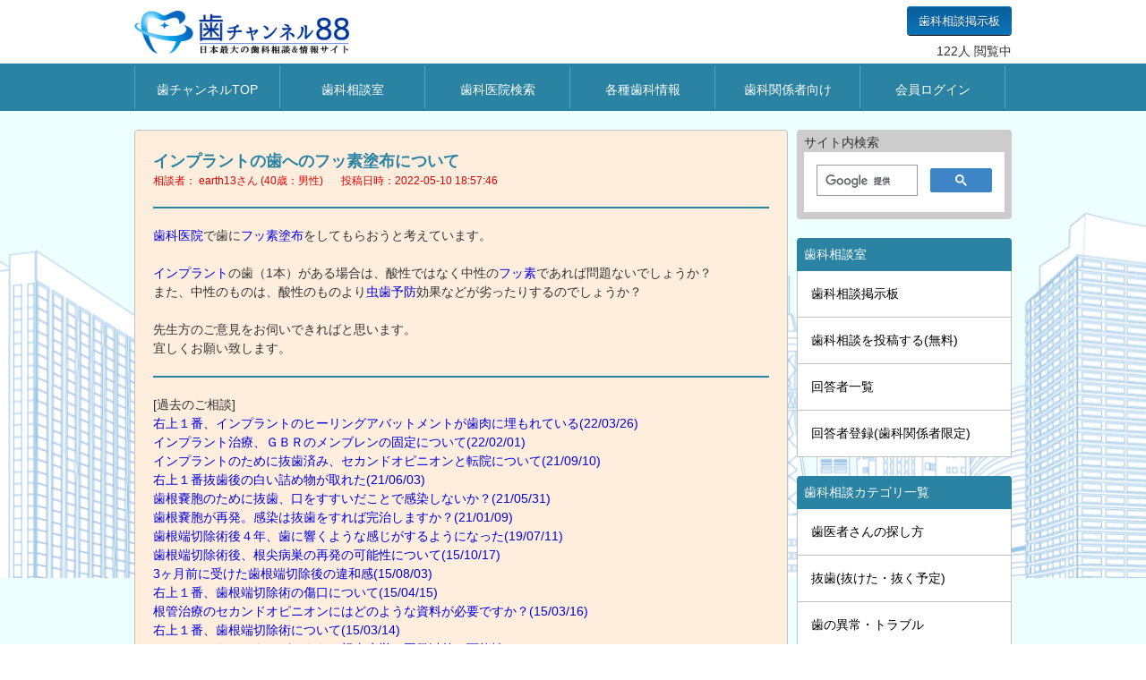

--- FILE ---
content_type: text/html; charset=Shift_JIS
request_url: https://www2.ha-channel-88.com/soudann/soudann-00104451.html
body_size: 4752
content:

<!DOCTYPE html>
<html lang="ja">
<head>
<meta charset="utf-8">
<title>インプラントの歯へのフッ素塗布について | 歯チャンネル歯科相談室</title>
<!--Require Mobile-->
<meta name="viewport" content="width=device-width, initial-scale=1.0, minimum-scale=1.0, maximum-scale=1.0, user-scalable=no">
<meta name="apple-mobile-web-app-capable" content="yes">
<meta http-equiv="Content-Style-Type" content="text/css">
<link rel="stylesheet" href="//www.ha-channel-88.com/88new.css">
<script type="text/javascript" async src="//www.ha-channel-88.com/jquery-1.10.2.min.js"></script>
<!--[if lt IE 9]>
<script src="//www.ha-channel-88.com/html5.js"></script>
<![endif]-->


</head>
<body>

<div id="header">
<div class="header-left">
<a href="//www.ha-channel-88.com/"><img src="//www2.ha-channel-88.com/soudann/templates/img/common/ha88_logo.gif" alt="歯チャンネル" link="//www.ha-channel-88.com/" width="100%" height="auto"></a>
</div>
<div style="float:right;" align="right">
<div style="float:right;"><a href="//www2.ha-channel-88.com/bbs/" class="btn-blue white">歯科相談掲示板</a></div>
<div class="access"><script type="text/javascript" src="//www.ha-channel-88.com/ipcount.php"></script>人 閲覧中</div>
</div>
</div>
<div class="header-back">
<div id="header">
<div id="toggle"><a href="#">MENU</a></div>
<ul id="menu">
<li class="home"><a href="//www.ha-channel-88.com/">歯チャンネルTOP</a></li>
<li class="sou"><a href="//www2.ha-channel-88.com/soudann/">歯科相談室</a></li>
<li class="search"><a href="//www.dental-revolution.com/">歯科医院検索</a></li>
<li class="info"><a href="//www.ha-channel-88.com/jouhouno-hiroba.html">各種歯科情報</a></li>
<li class="dentist"><a href="//www.ha-channel-88.com/sikaisi.html">歯科関係者向け</a></li>
<li class="login"><a href="//www2.ha-channel-88.com/bbs/login.php">会員ログイン</a></li>
</ul>
</div>
</div>
<div class="bg_main clr-block">
<div id="contents">
<br>
<div id="main" align="center">
<article>
<section>
<div class="bg_soudann radius frame">
<h1 class="h1-soudann">インプラントの歯へのフッ素塗布について</h1>
<div class="sou-user">相談者：
 earth13さん (40歳：男性)</div>
<div class="sou-date">投稿日時：2022-05-10 18:57:46</div>
<div class="line-border clr-block"></div>
<div class="text-soudann"><A href="http://www.dental-revolution.com/" target="_blank">歯科医院</A>で歯に<A href="http://www.ha-channel-88.com/husso/husso-tohu.html" target="_blank">フッ素塗布</A>をしてもらおうと考えています。<br />
<br />
<A href="http://www.ha-channel-88.com/implant/" target="_blank">インプラント</A>の歯（1本）がある場合は、酸性ではなく中性の<A href="http://www.ha-channel-88.com/husso/" target="_blank">フッ素</A>であれば問題ないでしょうか？<br />
また、中性のものは、酸性のものより<A href="http://www.ha-channel-88.com/musiba/musibano-yobouhou.html" target="_blank">虫歯予防</A>効果などが劣ったりするのでしょうか？<br />
<br />
先生方のご意見をお伺いできればと思います。<br />
宜しくお願い致します。</div>
<!-- 過去の相談 start -->
<div class="line-border"></div>
<div>
<div>[過去のご相談]</div>
<div>
<a href="/soudann/soudann-00104142.html" target="_blank">
右上１番、インプラントのヒーリングアバットメントが歯肉に埋もれている(22/03/26)
</a>
</div>
<div>
<a href="/soudann/soudann-00103833.html" target="_blank">
インプラント治療、ＧＢＲのメンブレンの固定について(22/02/01)
</a>
</div>
<div>
<a href="/soudann/soudann-00102916.html" target="_blank">
インプラントのために抜歯済み、セカンドオピニオンと転院について(21/09/10)
</a>
</div>
<div>
<a href="/soudann/soudann-00102318.html" target="_blank">
右上１番抜歯後の白い詰め物が取れた(21/06/03)
</a>
</div>
<div>
<a href="/soudann/soudann-00102296.html" target="_blank">
歯根嚢胞のために抜歯、口をすすいだことで感染しないか？(21/05/31)
</a>
</div>
<div>
<a href="/soudann/soudann-00101680.html" target="_blank">
歯根嚢胞が再発。感染は抜歯をすれば完治しますか？(21/01/09)
</a>
</div>
<div>
<a href="/soudann/soudann-00097268.html" target="_blank">
歯根端切除術後４年、歯に響くような感じがするようになった(19/07/11)
</a>
</div>
<div>
<a href="/soudann/soudann-00070707.html" target="_blank">
歯根端切除術後、根尖病巣の再発の可能性について(15/10/17)
</a>
</div>
<div>
<a href="/soudann/soudann-00068878.html" target="_blank">
3ヶ月前に受けた歯根端切除後の違和感(15/08/03)
</a>
</div>
<div>
<a href="/soudann/soudann-00066803.html" target="_blank">
右上１番、歯根端切除術の傷口について(15/04/15)
</a>
</div>
<div>
<a href="/soudann/soudann-00066223.html" target="_blank">
根管治療のセカンドオピニオンにはどのような資料が必要ですか？(15/03/16)
</a>
</div>
<div>
<a href="/soudann/soudann-00066123.html" target="_blank">
右上１番、歯根端切除術について(15/03/14)
</a>
</div>
<div>
<a href="/soudann/soudann-00065897.html" target="_blank">
フィステルらしいものができた。根尖病巣の再発以外の可能性は？(15/03/14)
</a>
</div>
</div>
<!-- 過去の相談 end -->

</div>
<br>
<script async src="https://pagead2.googlesyndication.com/pagead/js/adsbygoogle.js?client=ca-pub-9533507581312676"
     crossorigin="anonymous"></script>
<!-- soudann1_res -->
<ins class="adsbygoogle"
     style="display:block"
     data-ad-client="ca-pub-9533507581312676"
     data-ad-slot="8786300781"
     data-ad-format="auto"
     data-full-width-responsive="true"></ins>
<script>
     (adsbygoogle = window.adsbygoogle || []).push({});
</script>
<br>
<div class="q-mark"><img src="img/icn_answer_01.png" alt="回答"> 回答1</div>
<div class="bg_answer radius frame">
<div class="p-photo">
<ul style="list-style:none;">
<li><img src="img/dr_s_funabashi.jpg" alt="回答者" width="110" height="103"></li>
</ul>
</div>
<div class="p-greet">船橋歯科医院(岡山市北区)の船橋です。</div>
<div class="sou-date">回答日時：2022-05-11 19:52:38</div>
<div class="line-border clr-block"></div>
<div class="text-answer">こんにちは。<br />
<br />
酸性でも中性でも、フッカ物を取り込みフッ酸に変える嫌気性菌が繁殖していると<A href="http://www.ha-channel-88.com/implant/" target="_blank">インプラント</A>表面をガサつかせるという話ではないか？と思いますから、<A href="http://www.ha-channel-88.com/jiten/oral.html" target="_blank">口腔</A>細菌叢によりけりかな？と想像しています。<br />
<br />
インプラントにフッカ物塗布しても耐酸性は高まりませんから、歯につけて貰えば良いのではないでしょうか？</div>
<br>
</div>
<br>
<script async src="https://pagead2.googlesyndication.com/pagead/js/adsbygoogle.js?client=ca-pub-9533507581312676"
     crossorigin="anonymous"></script>
<!-- soudann2_res -->
<ins class="adsbygoogle"
     style="display:block"
     data-ad-client="ca-pub-9533507581312676"
     data-ad-slot="6160137442"
     data-ad-format="auto"
     data-full-width-responsive="true"></ins>
<script>
     (adsbygoogle = window.adsbygoogle || []).push({});
</script>
<br>
<br>
<table class="table_01">
<tbody>
<tr>
<th style="vertical-align : middle;">タイトル</th>
<td>インプラントの歯へのフッ素塗布について</td>
</tr>
<tr>
<th>質問者</th>
<td>earth13さん</td>
</tr>
<tr>
<th>地域</th>
<td>非公開</td>
</tr>
<tr>
<th>年齢</th>
<td>40歳</td>
</tr>
<tr>
<th>性別</th>
<td>男性</td>
</tr>
<tr>
<th>職業</th>
<td>非公開</td>
</tr>
<tr>
<th style="vertical-align : middle;">カテゴリ</th>
<td>
<a href="sou-category-015.html">フッ素</a><BR><a href="sou-category-086.html">インプラントその他</a><BR><a href="sou-category-166.html">予防関連</a></td>
</tr>
<tr>
<th style="vertical-align : middle;">回答者</th>
<td>
<ul class="ul_list02"  style="list-style:none;">
<li><a href="soudann-syoukai-275.html">Dr.ふなちゃん</a>先生</li>
</ul>
</td>
</tr>
</tbody>
</table>
<br>
<br>
<div align="center"><a href="//www2.ha-channel-88.com/bbs/" class="btn-blue2 white">歯科相談掲示板へ</a></div>
<br>
<br>
<div class="bg_pink radius frame">
<ul class="list01">
<li>上記書き込みの内容は、回答当時のものです。
<li>歯科医療は日々発展しますので、回答者の考え方が変わることもあります。
<li>保険改正により、保険制度や保険点数が変わっていることもありますのでご注意ください。
</ul>
</div>
<br>
<div id="main" align="center">
<div align="center">
<A href="https://youtu.be/cEJ6Eu9bOtc" target="_blank"><img class="youtube" src="youtube1.jpg" alt="歯磨きをしても虫歯になる原因" border="0"></A>
<A href="https://youtu.be/cKSdrxp7L8E" target="_blank"><img class="youtube" src="youtube2.jpg" alt="デンタルフロスは効果無し？" border="0"></A>
<A href="https://youtu.be/SEMTzQhgqig" target="_blank"><img class="youtube" src="youtube3.jpg" alt="歯ブラシとデンタルフロスどっちが先？" border="0"></A>
<A href="https://youtu.be/AMyghgirows" target="_blank"><img class="youtube" src="youtube5.jpg" alt="歯科衛生士が就職前に絶対に知っておきたい" border="0"></A>
</div>
<br>
</section>
</article>
<!--main--></div>
<div id="sidebar">

<!-- soudann3 -->



<div class="search-box radius" align="left">サイト内検索 <script>
  (function() {
    var cx = '000002103084700126507:_jpdg6sp2he';
    var gcse = document.createElement('script');
    gcse.type = 'text/javascript';
    gcse.async = true;
    gcse.src = (document.location.protocol == 'https:' ? 'https:' : 'http:') +
        '//www.google.com/cse/cse.js?cx=' + cx;
    var s = document.getElementsByTagName('script')[0];
    s.parentNode.insertBefore(gcse, s);
  })();
</script>
<gcse:search></gcse:search>
</div>
<br>
<div class="sidemenu1">歯科相談室</div>
<ul class="sidemenu2">
<li><a href="//www2.ha-channel-88.com/bbs/">歯科相談掲示板</a></li>
<li><a href="//www2.ha-channel-88.com/bbs/toukou.php">歯科相談を投稿する(無料)</a></li>
<li><a href="//www2.ha-channel-88.com/soudann/soudann-syoukai.html">回答者一覧</a></li>
<li><a href="//www2.ha-channel-88.com/soudann/soudann-touroku.html">回答者登録(歯科関係者限定)</a></li>
</ul>
<br>
<div class="sidemenu1">歯科相談カテゴリ一覧</div>
<ul class="sidemenu2">
<li><a href="sou-cate-grp-45.html">歯医者さんの探し方</a></li>
<li><a href="sou-cate-grp-03.html">抜歯(抜けた・抜く予定)</a></li>
<li><a href="sou-cate-grp-04.html">歯の異常・トラブル</a></li>
<li><a href="sou-cate-grp-01.html">歯の痛み</a></li>
<li><a href="sou-cate-grp-37.html">知覚過敏</a></li>
<li><a href="sou-cate-grp-02.html">虫歯(むし歯)</a></li>
<li><a href="sou-cate-grp-42.html">歯の根っこの病気・異常</a></li>
<li><a href="sou-cate-grp-05.html">根管治療(神経・根の治療)</a></li>
<li><a href="sou-cate-grp-14.html">歯茎(歯ぐき)の病気・異常</a></li>
<li><a href="sou-cate-grp-13.html">歯茎(歯ぐき)の痛み</a></li>
<li><a href="sou-cate-grp-15.html">歯周病(歯槽膿漏)</a></li>
<li><a href="sou-cate-grp-17.html">歯列矯正(矯正歯科)</a></li>
<li><a href="sou-cate-grp-43.html">歯並び(歯ならび)</a></li>
<li><a href="sou-cate-grp-22.html">噛み合わせ(咬合)</a></li>
<li><a href="sou-cate-grp-23.html">歯軋り(歯ぎしり)</a></li>
<li><a href="sou-cate-grp-24.html">顎関節症</a></li>
<li><a href="sou-cate-grp-19.html">審美歯科・美容歯科</a></li>
<li><a href="sou-cate-grp-18.html">歯のホワイトニング</a></li>
<li><a href="sou-cate-grp-21.html">口臭</a></li>
<li><a href="sou-cate-grp-25.html">親知らず(親不知)</a></li>
<li><a href="sou-cate-grp-26.html">上顎洞炎(蓄膿症)</a></li>
<li><a href="sou-cate-grp-20.html">小児歯科・子供の歯</a></li>
<li><a href="sou-cate-grp-27.html">妊娠～出産～授乳</a></li>
<li><a href="sou-cate-grp-16.html">歯磨き(プラークコントロール)</a></li>
<li><a href="sou-cate-grp-28.html">舌、粘膜、唇の病気・異常</a></li>
<li><a href="sou-cate-grp-29.html">アレルギー(過敏症)</a></li>
<li><a href="sou-cate-grp-30.html">麻酔</a></li>
<li><a href="sou-cate-grp-38.html">薬剤</a></li>
<li><a href="sou-cate-grp-40.html">レントゲン・ＣＴ</a></li>
<li><a href="sou-cate-grp-32.html">歯科恐怖症</a></li>
<li><a href="sou-cate-grp-41.html">治療費・費用</a></li>
<li><a href="sou-cate-grp-31.html">医療ミス・裁判・不信感</a></li>
<li><a href="sou-cate-grp-07.html">詰め物、インレー</a></li>
<li><a href="sou-cate-grp-08.html">クラウン(差し歯・被せ物)</a></li>
<li><a href="sou-cate-grp-06.html">支台築造(歯の土台)</a></li>
<li><a href="sou-cate-grp-09.html">インプラント</a></li>
<li><a href="sou-cate-grp-10.html">ブリッジ</a></li>
<li><a href="sou-cate-grp-11.html">部分入れ歯(部分義歯)</a></li>
<li><a href="sou-cate-grp-12.html">総入れ歯(総義歯)</a></li>
<li><a href="sou-cate-grp-34.html">衛生士・技工士・歯科助手</a></li>
<li><a href="sou-cate-grp-33.html">専門的な質問</a></li>
<li><a href="sou-cate-grp-44.html">歯科と全身疾患</a></li>
<li><a href="sou-cate-grp-39.html">海外</a></li>
<li><a href="sou-cate-grp-35.html">その他</a></li>
</ul>
<br>
<!--sidebar-->


</div>
</div><!-- /.container -->
<div class="footer-back">
<div id="footer">
<br>
<div class="float-left">
<div class="fm1">Sitemap</div>
<div class="fm2">
<a href="https://www.ha-channel-88.com/" class="white">歯チャンネルTOP</a><br>
<a href="https://www2.ha-channel-88.com/soudann/" class="white">歯科相談室</a><br>
<a href="https://www.dental-revolution.com/" class="white">歯科医院検索</a><br>
<a href="https://www.ha-channel-88.com/jouhouno-hiroba.html" class="white">歯科情報の広場</a><br>
<a href="https://www.teeeeth.jp/" class="white" target="blank">Teeeeth!(ティース)｜デンタルYouTuber集団</a><br>
</div></div>
<div class="float-left">
<div class="fm1">Help and Services</div>
<div class="fm2">
<a href="https://www.ha-channel-88.com/unneisya.html" class="white">歯チャンネルについて</a><br>
<a href="https://www.ha-channel-88.com/mass.html" class="white">マスコミの方へ</a><br>
<a href="https://www.ha-channel-88.com/riyou-kiyaku.html" class="white">利用規約</a><br>
<a href="https://www.xs88.net/" class="white" target="blank">運営者</a><br>
</div></div>
<!--footer--></div>
</div>
<!--wrapper--></div>


<!-- Google tag (gtag.js) -->
<script async src="https://www.googletagmanager.com/gtag/js?id=G-K1V7Z7GXC4"></script>
<script>
  window.dataLayer = window.dataLayer || [];
  function gtag(){dataLayer.push(arguments);}
  gtag('js', new Date());

  gtag('config', 'G-K1V7Z7GXC4');
</script>


</body>
</html>


--- FILE ---
content_type: text/html
request_url: https://www.ha-channel-88.com/ipcount.php
body_size: 47
content:
document.write("122");

--- FILE ---
content_type: text/html; charset=utf-8
request_url: https://www.google.com/recaptcha/api2/aframe
body_size: 88
content:
<!DOCTYPE HTML><html><head><meta http-equiv="content-type" content="text/html; charset=UTF-8"></head><body><script nonce="t0KesJaQYb1OBhxiD_1irw">/** Anti-fraud and anti-abuse applications only. See google.com/recaptcha */ try{var clients={'sodar':'https://pagead2.googlesyndication.com/pagead/sodar?'};window.addEventListener("message",function(a){try{if(a.source===window.parent){var b=JSON.parse(a.data);var c=clients[b['id']];if(c){var d=document.createElement('img');d.src=c+b['params']+'&rc='+(localStorage.getItem("rc::a")?sessionStorage.getItem("rc::b"):"");window.document.body.appendChild(d);sessionStorage.setItem("rc::e",parseInt(sessionStorage.getItem("rc::e")||0)+1);localStorage.setItem("rc::h",'1768671350761');}}}catch(b){}});window.parent.postMessage("_grecaptcha_ready", "*");}catch(b){}</script></body></html>